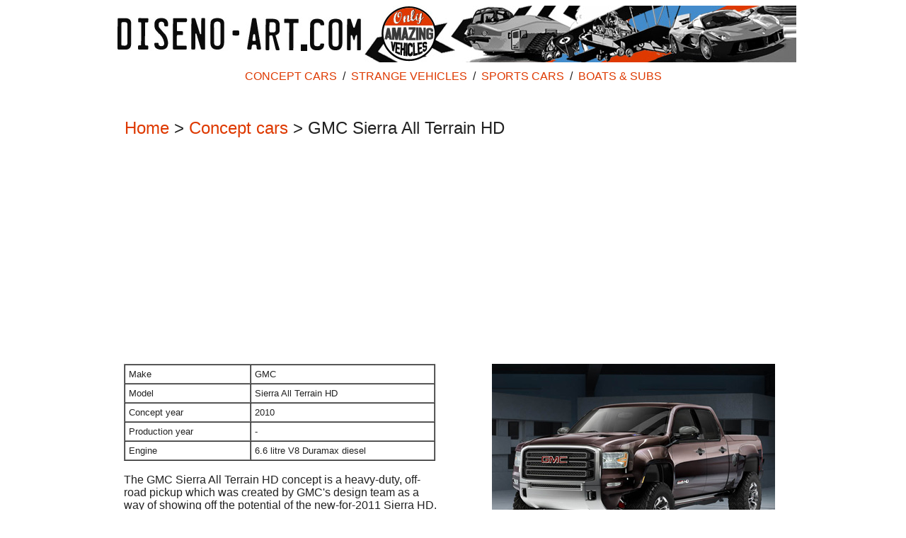

--- FILE ---
content_type: text/html
request_url: http://www.diseno-art.com/encyclopedia/concept_cars/GMC_sierra_all_terrain_hd.html
body_size: 5137
content:
<html>
<head>
<title>GMC Sierra All Terrain HD Concept | Concept Cars | Diseno-Art</title>
<style type="text/css">
BODY { background: url(../../images/dark_aluminium_background.gif) }
a {color: "DE3900"; text-decoration: none}
a:visited {color: #DE3900; text-decoration: none}
a:active {color: #DE3900; text-decoration: none}
a:hover {color: #DE3900; text-decoration: underline}
</style>
</head>
<body bgcolor="#888888" text="#222222" link="DE3900" alink="DE3900" vlink="DE3900">
<table background: url(../../images/dark_aluminium_background.gif) width=900 cellpadding=0 cellspacing=0 border=0 align=center>
  <tr> 
    <td> <a href="http://www.diseno-art.com/"><img src="http://www.diseno-art.com/images_9/01da-banner-top.jpg" width="970" height="80" border="0"></a><br>
      <table width="970" cellspacing="10">
        <tr> 
          <td> 
            <center>
              <font face="Geneva, Arial, Helvetica, san-serif"><a href="http://www.diseno-art.com/encyclopedia/concept_cars/concept_cars.html">CONCEPT 
          CARS</a> &nbsp;/&nbsp; <a href="http://www.diseno-art.com/encyclopedia/strange_vehicles/strange_vehicles.html">STRANGE 
          VEHICLES</a> &nbsp;/&nbsp; <a href="http://www.diseno-art.com/encyclopedia/vehicles/road/cars/all_cars.html">SPORTS 
          CARS</a> &nbsp;/&nbsp; <a href="http://www.diseno-art.com/encyclopedia/vehicles/watercraft/boats/all_boats.html">BOATS 
          &amp; SUBS</a></font>
            </center>
          </td>
        </tr>
      </table>
    
      <br>
      <table width=970 bgcolor=FFFFFF cellpadding=0 cellspacing=0 border=0 align=center>
        <tr> 
          <td> 
            <table width=960 cellspacing=20>
              <tr> 
                <td><font face="Geneva, Arial, Helvetica, san-serif" size="5"><a href="http://www.diseno-art.com/">Home</a> 
                  &gt; <a href="http://www.diseno-art.com/encyclopedia/concept_cars/concept_cars.html">Concept 
                  cars</a> &gt; <font color="#222222">GMC Sierra All Terrain HD</font></font></td>
              </tr>
            </table>
             <table width=950 cellpadding=0 cellspacing=0 border=0>
              <tr> 
                <td> 
                  <center>
                    <script async src="https://pagead2.googlesyndication.com/pagead/js/adsbygoogle.js"></script>
<!-- Diseno-art sitewide -->
<ins class="adsbygoogle"
     style="display:block"
     data-ad-client="ca-pub-0234018744383214"
     data-ad-slot="9007047747"
     data-ad-format="auto"
     data-full-width-responsive="true"></ins>
<script>
     (adsbygoogle = window.adsbygoogle || []).push({});
</script></center><br>
                  
                </td>
              </tr>
            </table>
            <table width=930 cellspacing="0" cellpadding="0" align="center">
              <tr> 
                <td> 
                  <table cellpadding="0" cellspacing="0" border="0" width="410" align="right">
                    <tr valign=top> 
                      <td> 
                        <table width="400" cellspacing="0" cellpadding="0" border="0">
                          <tr> 
                            <td> <img src="../../images_6/GMC_Sierra_All_Terrain_HD_Concept.jpg" width="400" height="292" alt="GMC Sierra All Terrain HD Concept"><br>
                              <table width=400 cellspacing="5" cellpadding="0" border="0">
                                <tr> 
                                  <td> <br>
                                  </td>
                                </tr>
                              </table>
                              <img src="../../images_6/GMC_Sierra_All_Terrain_HD_Concept_Rear.jpg" width="400" height="303" alt="GMC Sierra All Terrain HD Concept"><br>
                              <table width=400 cellspacing="0" cellpadding="0" border="0">
                                <tr> 
                                  <td><br>
                                  </td>
                                </tr>
                              </table>
                              <img src="../../images_6/GMC_Sierra_All_Terrain_HD_Concept_side.jpg" width="400" height="285" alt="GMC Sierra All Terrain HD Concept"><br>
                              <br>
                              <img src="../../images_6/GMC_Sierra_All_Terrain_HD_Concept_pickup.jpg" width="400" height="286" alt="GMC Sierra All Terrain HD Concept"><br>
                              <br>
                              <img src="../../images_6/GMC_Sierra_All_Terrain_HD_Concept_bed.jpg" width="400" height="280" alt="GMC Sierra All Terrain HD Concept"><br>
                              <br>
                              <img src="../../images_6/GMC_Sierra_All_Terrain_HD_Concept_storage.jpg" width="400" height="280" alt="GMC Sierra All Terrain HD Concept"><br>
                              <br>
                              <img src="../../images_6/GMC_Sierra_All_Terrain_HD_Concept_wheel.jpg" width="400" height="281" alt="GMC Sierra All Terrain HD Concept"><br>
                              <br>
                              <img src="../../images_6/GMC_Sierra_All_Terrain_HD_Concept_front.jpg" width="400" height="281" alt="GMC Sierra All Terrain HD Concept"><br>
                              <br>
                              <img src="../../images_6/GMC_Sierra_All_Terrain_HD_Concept_back.jpg" width="400" height="298" alt="GMC Sierra All Terrain HD Concept"><br>
                              <br>
                              <img src="../../images_6/GMC_Sierra_All_Terrain_HD_interior.jpg" width="400" height="267" alt="GMC Sierra All Terrain HD Concept interior"> 
                            </td>
                          </tr>
                        </table>
                      </td>
                    </tr>
                  </table>
                  <table cellspacing="0" cellpadding="0" border="0" width="445" align=left>
                    <tr> 
                      <td> <font face="Arial, Helvetica, sans-serif" size="3" color="#222222"> 
                        <table width="440" border="1" cellspacing="0" cellpadding="5">
                          <tr valign=top> 
                            <td width="93"><font face="Arial, Helvetica, sans-serif" color="#222222" size="2">Make 
                              </font></td>
                            <td width="141"><font face="Arial, Helvetica, sans-serif" size="2">GMC</font></td>
                          </tr>
                          <tr> 
                            <td width="93"><font face="Arial, Helvetica, sans-serif" color="#222222" size="2">Model</font></td>
                            <td width="141"><font face="Arial, Helvetica, sans-serif" size="2">Sierra 
                              All Terrain HD</font></td>
                          </tr>
                          <tr> 
                            <td width="93"><font face="Arial, Helvetica, sans-serif" color="#222222" size="2">Concept 
                              year</font></td>
                            <td width="141"><font face="Arial, Helvetica, sans-serif" size="2">2010</font></td>
                          </tr>
                          <tr> 
                            <td width="93"><font face="Arial, Helvetica, sans-serif" color="#222222" size="2">Production 
                              year </font></td>
                            <td width="141"><font face="Arial, Helvetica, sans-serif" size="2">-</font></td>
                          </tr>
                          <tr> 
                            <td width="93"><font face="Arial, Helvetica, sans-serif" color="#222222" size="2">Engine</font></td>
                            <td width="141"><font face="Arial, Helvetica, sans-serif" size="2">6.6 
                              litre V8 Duramax diesel </font></td>
                          </tr>
                          <tr> </tr>
                        </table>
                        <br>
                        
                        The GMC Sierra All Terrain HD concept is a heavy-duty, 
                        off-road pickup which was created by GMC's design team 
                        as a way of showing off the potential of the new-for-2011 
                        Sierra HD.<br>
                        <br>
                        With a modified, production-based 4WD chassis and the 
                        Duramax diesel/Allison 1000 six-speed powertrain, the 
                        GMC Sierra All Terrain HD features enhanced suspension, 
                        a higher ground clearance and a wider track. The GMC Sierra 
                        All Terrain HD also displays improved approach/departure 
                        angles (thanks to a shorter overall length) and superior 
                        off-road capability - while all the time maintaining the 
                        same cargo and trailer pulling characteristics of the 
                        2011 Sierra HD.<br>
                        <br>
                        Lisa Hutchinson, GMC product marketing director said of 
                        the Sierra All Terrain HD concept:<i> &quot;It delivers 
                        the exceptional capabilities of the Sierra HD &#150; hauling, 
                        towing and performance &#150; and applies them to the 
                        toughest driving environments. It's the ultimate professional-grade 
                        tool for construction crews, ranchers and adventurers 
                        whose activities aren't limited by where the pavement 
                        ends.&quot;</i> She continues. <i>&quot;Although it is 
                        strictly a concept, it is a pretty realistic one.&quot;<br>
                        </i><br>
                        <br>
                        <b>Design</b><br>
                        The designers took care to make sure that the styling 
                        of the GMC Sierra All Terrain HD wasn't filled with superfluous 
                        plastic bits that would hinder the vehicle's off-road 
                        potential. Instead they focused on making the front and 
                        rear bumpers more streamlined and neat - helping improve 
                        the approach and departure angles even further. The bumpers 
                        also house frame-mounted recovery hooks - just in case 
                        - and integrated skid plates to protect the vehicle's 
                        underside. A large, airflow-optimized grille maximizes 
                        cooling in tough conditions, while a forced-induction 
                        hood feeds more air to the Duramax diesel engine. <br>
                        <br>
                        Carl Zipfel, the design manager for the GMC Sierra All 
                        Terrain HD concept said of the vehicle's styling:<i> &quot;The 
                        design of the All Terrain HD is an expression of its capabilities 
                        &#150; strong, functional and absolutely professional 
                        grade. We're excited about the design elements and exploring 
                        how they could apply to future GMCs.&quot;</i><br>
                        <br>
                        The GMC Sierra All Terrain HD Concept features large fender 
                        flares which help cover the 35-inch-tall BFGoodrich tires. 
                        At the rear, the cargo box features lockable, lighted 
                        storage compartments, along with two special compartments 
                        inside the cargo box which provide access to a 110-volt 
                        power outlet and air compressor. A tough bed liner, with 
                        a unique pattern designed to mimic the appearance of circuit 
                        boards, provides a protective cover for the bed.<br>
                        <br>
                        The GMC Sierra All Terrain HD Concept also features motorized 
                        steps for the cab and cargo bed making it easier to enter 
                        and exit the vehicle, while maximizing ground clearance 
                        during off-road driving.<br>
                        <br>
                        <br>
                        <b>Interior</b><br>
                        The interior of the GMC Sierra All Terrain HD concept 
                        is designed to complement the exterior design. That means 
                        premium appointments and increased functionality, including 
                        enhanced lighting. Two-tone dark gray leather seats, matched 
                        with embossed carbon fiber-style leather on the seating 
                        surfaces, have red contrast stitching. Additional leather-wrapped 
                        interior features include the steering wheel, instrument 
                        panel and center console. Trim elements are finished in 
                        either stainless steel mesh or satin chrome.<br>
                        <br>
                        A new navigation radio is also featured on the Sierra 
                        All Terrain HD concept and previews future radios to be 
                        offered in GMC vehicles. An integrated 80-gig hard drive 
                        contains map data for the navigation system. It eliminates 
                        the need for a map disc and provides greater storage of 
                        music from portable devices. It also features DVR-style 
                        &quot;time lapse playback,&quot; which allows up to 20 
                        minutes of recording/playback from the AM/FM/XM radio 
                        stations. <br>
                        <br>
                        <br>
                        <b>Chassis</b><br>
                        Based on the chassis of the 2011 Sierra HD trucks, the 
                        All Terrain HD concept features a fully boxed steel frame. 
                        It incorporates the production models' new independent 
                        front suspension and asymmetrical rear leaf-spring suspensions, 
                        but with a wider 73-inch (1,853 mm) track (front and rear) 
                        that enhances stability during off-road and highway driving.<br>
                        <br>
                        Specialized Fox off-road shocks were created specially 
                        for the All Terrain HD, with specific valving. The shocks 
                        feature visible, remote fluid reservoirs &#150; connected 
                        to the shock bodies via custom hoses.<br>
                        <br>
                        The Sierra All Terrain HD concept also features electronic 
                        disconnection of the front stabilizer bar, which enables 
                        greater crawling capability on rocky terrain. The driver 
                        simply pushes a button inside the cab to disconnect it 
                        from the front suspension. <br>
                        <br>
                        A full composite underbody protection system shields the 
                        Sierra All Terrain HD's transmission, drivetrain, fuel 
                        tank, exhaust system and axle differentials. It starts 
                        with the front bumper, which rolls beneath the truck and 
                        leads to a composite, integral belly pan that covers a 
                        front suspension skid plate. <br>
                        <br>
                        <br>
                        Drivetrain<br>
                        The Sierra All Terrain HD concept is powered by a production 
                        6.6L Duramax turbo-diesel V-8 and Allison 1000 six-speed 
                        automatic transmission powertrain combination offered 
                        in the 2011 Sierra HD trucks. The engine develops 397 
                        horsepower and 765 lb.-ft. of torque (1,037 Nm).<br>
                        <br>
                        The 6.6L Duramax is more fuel-efficient - with up to 11-percent 
                        greater fuel economy than previous versions - and reduces 
                        NOx emissions by up to 63 percent. The powertrain's efficiency 
                        is further helped by the transmission, which requires 
                        less engine power to funnel torque to the axles.<br>
                        <br>
                        The Sierra All Terrain HD also features four-wheel drive, 
                        with automatic locking front and rear differentials. <br>
                        <br>
                        <br>
                        <br>
                        <br>
                        Similar and related vehicles:<br>
                        <a href="http://www.diseno-art.com/encyclopedia/concept_cars/GMC_denali_xt.html"><img src="../../images_2/GMC_Denali_XT_Hybrid_concept_sml.gif" width="50" height="35"> 
                        GMC Denali XT</a><br>
                        <a href="http://www.diseno-art.com/encyclopedia/concept_cars/GMC_terradyne.html"><img src="../../images_3/GMC_Terradyne_sml.gif" width="50" height="35"> 
                        GMC Terradyne</a><br>
                        <a href="http://www.diseno-art.com/encyclopedia/concept_cars/GM_bare_necessities_truck.html"><img src="../../images_3/GM_Bare_Necessities_Truck_sml.gif" width="50" height="35"> 
                        GM Bare Necessities Truck</a> <br><a href="http://www.diseno-art.com/encyclopedia/concept_cars/gmc_pad.html"><img src="../../images/GMC_PAD_sml.gif" width="50" height="35"> 
                        GMC PAD</a><br>
                        </font></td>
                    </tr>
                  </table>
                </td>
              </tr>
            </table>
            <br>
            <br>
          </td>
        </tr>
      </table>
      <table width="970" bgcolor="333333" cellpadding="0" cellspacing="10" border="0" align="center">
        <tr> 
          <td> 
            <center>
              <font face="Geneva, Arial, Helvetica, san-serif" size="2" color="FFFFFF"> 
              <a href="http://www.diseno-art.com/">Home</a> - <a href="http://www.diseno-art.com/about.html">About</a> 
              - <a href="http://www.diseno-art.com/contact/form2.html">Contact</a> 
              - <a href="http://www.diseno-art.com/privacy_policy.html">Privacy 
              Policy </a><br>
              CC 2005 - 2014 diseno-art.com 
              <!-- Site Meter -->
              <script type="text/javascript" src="http://sm7.sitemeter.com/js/counter.js?site=sm7imagination">
</script>
              <noscript> <a href="http://sm7.sitemeter.com/stats.asp?site=sm7imagination" target="_top"> 
              <img src="http://sm7.sitemeter.com/meter.asp?site=sm7imagination" alt="Site Meter" border="0"></a> 
              </noscript> 
              <!-- Copyright (c)2006 Site Meter -->
              </font> 
            </center>
          </td>
        </tr>
      </table>
      <table width=123 border=0 cellspacing=0 cellpadding=0>
        <tr> 
          <td> </td>
        </tr>
      </table>
      <script src="http://www.google-analytics.com/urchin.js" type="text/javascript">
</script>
      <script type="text/javascript">
_uacct = "UA-953995-1";
urchinTracker();
</script>
</table>
</body>
</html> 

--- FILE ---
content_type: text/html; charset=utf-8
request_url: https://www.google.com/recaptcha/api2/aframe
body_size: 266
content:
<!DOCTYPE HTML><html><head><meta http-equiv="content-type" content="text/html; charset=UTF-8"></head><body><script nonce="PQdPx7wVg9t81H-gef734g">/** Anti-fraud and anti-abuse applications only. See google.com/recaptcha */ try{var clients={'sodar':'https://pagead2.googlesyndication.com/pagead/sodar?'};window.addEventListener("message",function(a){try{if(a.source===window.parent){var b=JSON.parse(a.data);var c=clients[b['id']];if(c){var d=document.createElement('img');d.src=c+b['params']+'&rc='+(localStorage.getItem("rc::a")?sessionStorage.getItem("rc::b"):"");window.document.body.appendChild(d);sessionStorage.setItem("rc::e",parseInt(sessionStorage.getItem("rc::e")||0)+1);localStorage.setItem("rc::h",'1768522857045');}}}catch(b){}});window.parent.postMessage("_grecaptcha_ready", "*");}catch(b){}</script></body></html>